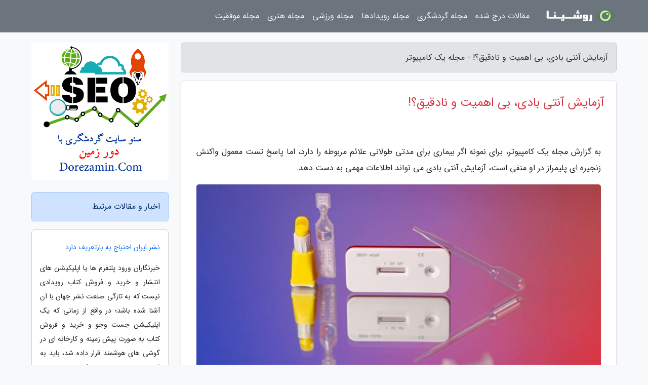

--- FILE ---
content_type: text/html; charset=UTF-8
request_url: https://1com.ir/post/%D8%A2%D8%B2%D9%85%D8%A7%DB%8C%D8%B4-%D8%A2%D9%86%D8%AA%DB%8C-%D8%A8%D8%A7%D8%AF%DB%8C-%D8%A8%DB%8C-%D8%A7%D9%87%D9%85%DB%8C%D8%AA-%D9%88-3108
body_size: 8999
content:
<!doctype html>
<html dir="rtl">
<head prefix="og: http://ogp.me/ns# fb: http://ogp.me/ns/fb# article: http://ogp.me/ns/article#">
<meta charset="utf-8" >
<title>آزمایش آنتی بادی، بی اهمیت و نادقیق؟! - مجله یک کامپیوتر</title>
<meta name="robots" content="index" />
<link rel="canonical" href="https://1com.ir/post/%D8%A2%D8%B2%D9%85%D8%A7%DB%8C%D8%B4-%D8%A2%D9%86%D8%AA%DB%8C-%D8%A8%D8%A7%D8%AF%DB%8C-%D8%A8%DB%8C-%D8%A7%D9%87%D9%85%DB%8C%D8%AA-%D9%88-3108" >
<meta property="og:url" content="https://1com.ir/post/%D8%A2%D8%B2%D9%85%D8%A7%DB%8C%D8%B4-%D8%A2%D9%86%D8%AA%DB%8C-%D8%A8%D8%A7%D8%AF%DB%8C-%D8%A8%DB%8C-%D8%A7%D9%87%D9%85%DB%8C%D8%AA-%D9%88-3108" >
	
<meta http-equiv="X-UA-Compatible" content="IE=edge">
<meta name="viewport" content="width=device-width, initial-scale=1.0" >	
<link rel="stylesheet" href="/module/template/framework/css/bootstrap.rtl.min.css" type="text/css" />
<link rel="stylesheet" type="text/css" href="/module/template/framework/css/style.css" >	
<meta name="twitter:card" content="summary_large_image" >
<meta name="twitter:domain" content="1com.ir" >
<meta property="og:type" content="article">
<meta property="article:publisher" content="https://1com.ir" >
<meta property="og:title" content="آزمایش آنتی بادی، بی اهمیت و نادقیق؟! - مجله یک کامپیوتر" >
<meta property="fb:app_id" content="1147311521992329" >
<meta property="og:image" content="https://1com.ir/upload/2020/09/02/66aa2af0df7-188a690a9abb468b1-55c531dd1b6.jpg" />
<meta property="og:site_name" content="مجله یک کامپیوتر" >
<meta name="description" content="   برای نمونه اگر بیماری برای مدتی طولانی علائم مربوطه را دارد، اما پاسخ تست معمول واکنش زنجیره ای پلیمراز در او منفی است، آزمایش آنتی بادی می تواند اطلاعات مهمی به دست - مجله یک کامپیوتر" >
<meta property="og:description" content="   برای نمونه اگر بیماری برای مدتی طولانی علائم مربوطه را دارد، اما پاسخ تست معمول واکنش زنجیره ای پلیمراز در او منفی است، آزمایش آنتی بادی می تواند اطلاعات مهمی به دست - مجله یک کامپیوتر"  >
  
<script src="/module/template/framework/js/jquery-3.4.1.min.js" ></script>
<script src="/module/template/framework/js/function.js?lastmod=1767674186"></script>
<link rel="stylesheet" type="text/css" href="/module/template/framework/css/colorbox.css" >
<script src="/module/template/framework/js/jquery.colorbox-min.js"></script>	


<meta property="og:type" content="article" />
<script src="/module/component/comment/comment-post.js"></script><link rel="icon" href="/favicon.ico" type="image/x-icon">
<link rel="stylesheet" href="/module/template/framework/css/fontawesome.css">
<!--[if lt IE 9]>
<script src="/module/template/framework/js/bootstrap/html5shiv.min.js" ></script>
<script src="/module/template/framework/js/bootstrap/respond.min.js" ></script>
<![endif]-->
</head>
<body class="bg-light">
<div class="container-fluid bg-light position-relative pt-5">	
<div id="sitebody" class="mt-3">
<header>
<div class="row header">
<div class="col-sm-12">
</div>	
</div>	
</header><div class="row main-content">
<div class="container">
<div class="row">
<div class="col-lg-9 col-md-8 mb-5">
<article>	
<div class="breadcrumb alert alert-secondary">
<h1 class="h6 m-0"> 	
آزمایش آنتی بادی، بی اهمیت و نادقیق؟! - مجله یک کامپیوتر</h1>	
</div>
	
<div>
<div class="card shadow-sm border rounded p-0 mb-5 bg-white text-dark w-100 position-relative">
<h2 class="p-4 h4 text-danger mb-n4">آزمایش آنتی بادی، بی اهمیت و نادقیق؟!</h2>
<div class="custom-content card-body">
<div class="card-text">
<p>به گزارش مجله یک کامپیوتر،    برای نمونه اگر بیماری برای مدتی طولانی علائم مربوطه را دارد، اما پاسخ تست معمول واکنش زنجیره ای پلیمراز در او منفی است، آزمایش آنتی بادی می تواند اطلاعات مهمی به دست دهد.   </p></div>	
<picture>	
<source media="(max-width: 480px)" srcset="/upload/2020/09/02/cache/thum_66aa2af0df7-188a690a9abb468b1-55c531dd1b6.jpg">
<img src="https://1com.ir/upload/2020/09/02/66aa2af0df7-188a690a9abb468b1-55c531dd1b6.jpg" alt="آزمایش آنتی بادی، بی اهمیت و نادقیق؟!" class="card-img-top" title="آزمایش آنتی بادی، بی اهمیت و نادقیق؟!">
</picture>	

<div class="card-text mt-3">	
<p>آیا کسانی که قبلا به کرونا مبتلا شده اند و پادتن مربوطه در خونشان وجود دارد، دیگر هیچ گاه دچار این بیماری نمی شوند؟ تا چه اندازه می توان به نتایج تست آنتی بادی اطمینان کرد و به چه کار می آیند؟</p><p>پادتن یا آنتی بادی، نوعی پروتئین است در دستگاه ایمنی بدن که از جمله در پاسخ به حمله باکتری یا ویروس فراوری می گردد تا به آنتی ژن حمله و آنرا بی اثر کند. اگر پادتنی در بدن فراوری گردد، گفته می گردد ردپای آن تا مدت ها در بدن باقی می ماند و وجودش در خون قابل اثبات است.</p><p>وجود پادتن ها نشان می دهد که فرد پیش تر به بیماری معینی دچار شده که بدن در پاسخ به آن، آنتی بادی را فراوری نموده است. از این رو بعضی محققان نتیجه می گیرند، این مسئله در خصوص بیماری سارس کووید 2 هم صدق می نماید و معیاری برای تشخیص بیماری است.</p><p>در اوایل ماه مارس سال جاری در منطقه ای در اتریش، پس از دیده شدن یک مورد ابتلا به ویروس کرونا، معین شد که این ویروس به صورت گسترده ای در این منطقه پخش شده است. به گزارش دانشگاه اینسبروک در اتریش، در خون بیش از 42 درصد از جمعیت تقریبا 1500 نفری این منطقه، این پادتن وجود داشت.</p><p>این دانشگاه در بیانیه مطبوعاتی که در این مورد منتشر کرد، نتیجه گرفت که بنابراین بخش بزرگی از جمعیت این منطقه باید در برابر کوید 19 ایمن باشند.</p><p>اما آیا به آزمایش آنتی بادی می توان تا به این اندازه اعتماد کرد؟ و آیا افرادی که وجود پادتن در بدنشان با تست ثابت شده، نسبت به ابتلای دوباره به این بیماری ایمن هستند؟</p><p>تغییر نتایج تست آنتی بادی با تغییر زمان</p><p>پژوهشگران بنیاد همیاری کاکرین پاسخی برای این پرسش دارند. محققان این شبکه تحقیقاتی را زیر ذره بین بردند که در آن ها 25 آزمایش آنتی بادی آنالیز شده بود. نتایج این گونه تست ها در صورتی که فرد به ویروس مبتلا نشده باشد تقریبا معین است: در 98 مورد نتیجه تست در خصوص این افراد، درست بود و پاسخ به پرسش وجود آنتی بادی در بدن، منفی.</p><p>اما در مقابل، برای پاسخ درست به پرسش وجود آنتی بادی در آن دسته ای که با ویروس در تماس بودند، زمان آزمایش نقش کلیدی بازی می کرد:</p><p>در هفته نخست پس از پدیدار شدن علائم بیماری، با تست آنتی بادی تنها 30 درصد از موارد تشخیص داده شدند، از هفته سوم پس از آغاز علائم و با افزایش فراوری پادتن در بدن، نرخ پاسخ های صحیح تست تا 91 درصد بالا رفت و این درصد در چهارمین هفته از آغاز علائم به 96 درصد رسید. </p><p>اما پژوهشگران نتوانستند به این پرسش پاسخ دهند که دقت این آزمایش ها وقتی بیش از 4 هفته از آغاز بیماری گذشته است، چه قدر است؟ از سوی دیگر این تست ها بیشتر در کلینیک ها و در خصوص بیمارانی با فرایند شدید بیماری اجرا شده و این پرسش که آیا اگر در خصوص مبتلایان با علائم خفیف یا بدون علامت هم انجام می شد، به همین نتایج می رسیدیم یا نه، بی جواب است.</p><p>تجزیه و تحلیل نتایج آزمایش پادتن برای محققان مهم است</p><p>تا اینجا معین می گردد که در واقعیت شمار کسانی که به ویروس آلوده اند بیش از آن چیزی است که نتایج تست نشان می دهد. اما دانستن این نکته که در ایشگل 42 درصد پاسخ تستشان به آنتی بادی مثبت بوده و در استکهلم تنها 7 درصد، چه یاریی به ما می نماید؟ </p><p>نتایج این تجزیه و تحلیل ها بیش از همه برای اپیدمیولوژیست ها حائز اهمیت اند. آن ها با یاری این داده ها می توانند ابعاد شیوع بیماری و شمار واقعی مبتلایان را بهتر تخمین بزنند و از این نتایج برای مدل سازی چگونگی رفتار و پیشرفت بیماری استفاده نمایند. </p><p>مؤسسه روبرت کخ آلمان و استفاده از نتایج تست آنتی بادی</p><p>مؤسسه روبرت کخ در آلمان هم تحقیقی در زمینه آنتی بادی ها انجام می دهد که در چندین منطقه گوناگون در این کشور در جریان است.</p><p>این مؤسسه دو روش را با هم ترکیب نموده است: از یک سو آنالیز هایی در کانون های شیوع بیماری در آلمان انجام می دهد که تقریبی از حداکثر شمار مبتلایان به دست بیاورد و از سوی دیگر از سرم خون اهدانمایندگان ناشناس تست آنتی بادی می گیرد. مورد دوم به کار تخمین حداقل شمار مبتلایان می آید چرا که اهدانمایندگان خون از متوسط جمعیت سالم تر هستند.</p><p> تحقیقاتی که در آن ها در کنار تست میزان آنتی بادی در بدن، اطلاعات شخصی آزمایش شوندگان هم سنجیده می گردد، می توانند یافته های جدیدی برای پژوهشگران به ارمغان بیاورند. برای نمونه محققان می توانند به این وسیله به پرسش هایی از این دست پاسخ دهند که: </p><p>آیا کسانی که به دلیل شغلی بسیار در رفت و آمد هستند، بیشتر در معرض خطر ابتلا هستند؟ </p><p>آیا کسانی که بچه دار هستند بیشتر از آن ها که صاحب فرزندی نیستند با خطر ابتلا روبرو می شوند؟ </p><p>یا در چند در صد از موارد، بیماری بدون نشانه و علامت گذشته است؟</p><p>افزون بر این، اگر آزمایش شوندگان در یک بازه زمانی طولانی چندین بار تست آنتی بادی را انجام دهند، می توان دریافت که این پروتئین های حفاظت نماینده تا چه مدت پس از ابتلا در خون فرد باقی می مانند و سیر بیماری چگونه است. </p><p>تست موردی آنتی بادی بی اهمیت و نادقیق</p><p>تست آنتی بادی، اما در تشخیص موردی کمتر به کار می آید. از یک طرف مدت زمان طولانی ای احتیاج هست تا متخصص به نتیجه تست نسبتا دقیقی دست پیدا کند و حتی پس از رسیدن پاسخ تست، نمی تواند با اطمینان بگویند که این آنتی بادی مربوط به عفونت فعلی است یا قدیمی. </p><p>از این روست که محققان بنیاد همیاری کاکرین توصیه می نمایند از آزمایش آنتی بادی تنها برای روشن کردن موارد مبهم استفاده گردد. برای نمونه اگر بیماری برای مدتی طولانی علائم مربوطه را دارد، اما پاسخ تست معمول واکنش زنجیره ای پلیمراز در او منفی است، آزمایش آنتی بادی می تواند اطلاعات مهمی به دست دهد.</p><p>محققان صرف نظر از نتیجه و به استثنای وضعیتی که در بالا توضیح آن رفت، تست های آنتی بادی موردی را بی معنا می دانند، چون با داشتن پاسخ تست، نمی توان گفت: برای مثال آیا فرد با وجود اثبات آنتی بادی در خون، نسبت به ابتلای مجدد به این بیماری ایمن است یا خیر؟ و حتی اگر فرد ایمن باشد، باز هم این مورد نامعین است که آیا این ایمنی برای همه آن ها که آنتی بادی در بدنشان فراوری شده، در یک سطح است یا خیر و برای چه مدتی این ایمنی پایدار است؟</p><p>ایمن در برابر کرونا با یک بار ابتلا؟</p><p>یک تحقیق نشان می دهد که افراد مبتلایی که فاقد علائم بیماری بودند، در بدنشان آنتی بادی کمتری نسبت به بیمارانی که علائم بیماری در آن ها مشهود بوده است، داشته اند. 8 هفته پس از بهبود، در 13 درصد از بیمارانی که علائم بیماری را داشتند و 40 درصد از بیمارانی که بدون علائم بودند، دیگر هیچ اثری از آنتی بادی دیده نشد.</p><p>به همین دلیل، چنین نتایجی تردید ها در خصوص پیشنهاد هایی مانند صدور گواهی ایمنی برای افرادی که یک بار به سارس کووید 2 مبتلا شده و سپس بهبود یافته اند را به منظور تردد بی دغدغه و بی خطر در جامعه، افزایش می دهد.</p><p>پژوهشگران بنیاد همیاری کاکرین می گویند، در تحقیقاتشان به این نتیجه رسیده اند که پاسخ تست آنتی بادی تنها دو درصد تمامی کسانی که مبتلا به ویروس نبوده اند، به اشتباه مثبت از آب درآمده است. اما اگر این نتیجه را به تمامی جمعیت یک کشور تعمیم دهیم، به شمار نتایج نادرست افزوده می گردد.</p><p>برای نمونه اگر در خصوص کشور آلمان این امکان وجود داشت که همین امروز تمامی مردم تست آنتی بادی انجام دهند، امکان این که بیش از یک میلیون نفر از جمعیت به اشتباه فکر نمایند ایمن هستند و با این خیال اشتباه به راحتی در جامعه تردد نمایند و دیگران را آلوده نمایند، وجود داشت.</p><p>منبع: دویچه وله</p><blockquote class="text-center"><p class="mb-4"><cite title="tour-malaysia.ir"><a href="https://tour-malaysia.ir">tour-malaysia.ir</a></cite>: تور مالزی ارزان قیمت، تور پنانگ، کوالالامپور، لنکاوی، تور لحظه آخری مالزی را همراه ما باشید.</p><p class="mb-4"><cite title="sale-blog.ir"><a href="https://sale-blog.ir">sale-blog.ir</a></cite>: مجله وبلاگ فروش | ارائه نرم افزارهای مدیریت وبسایت را به ما بسپارید.</p></blockquote><span class="post-source">منبع: فرادید</span></div>	
</div>
<!--
<div class="text-center my-4 px-5 d-flex">
<div class="a2a_kit a2a_kit_size_32 a2a_default_style mx-auto">
<a class="a2a_button_twitter"></a>
<a class="a2a_button_linkedin"></a>
<a class="a2a_button_pinterest"></a>
<a class="a2a_button_telegram"></a>
<a class="a2a_button_reddit"></a>
<a class="a2a_button_tumblr"></a>
<a class="a2a_button_blogger"></a>
<a class="a2a_button_google_gmail"></a>
</div>
</div>		
<script async src="https://static.addtoany.com/menu/page.js"></script>
-->
<div class="p-4 border-top">
<div class="row small">
<span class="col-lg-3 col-sm-6">انتشار: <span content="2021-11-21 17:12:26" >30 آبان 1400</span></span>

<span class="col-lg-3 col-sm-6">بروزرسانی: <span content="2021-11-21 17:12:26" >30 آبان 1400</span></span>

<span class="col-lg-3 col-sm-6">
گردآورنده: <span >1com.ir</span>
</span>
<span class="col-lg-3 col-sm-6">شناسه مطلب: 35717</span>
</div>
</div>
</div>
	
<div class="card w-100 mb-5 shadow-sm"><h3 class="heads commenthead h6 card-header alert-secondary" id="commenthead"><span>به "آزمایش آنتی بادی، بی اهمیت و نادقیق؟!" امتیاز دهید</span></h3><div class="comments card-body"><div class="vote" id="votbox"><form action="/module/component/comment/comment-process.php" method="post" class="form-inline d-inline-block"><span class="votetext px-0 form-check d-inline-block">امتیاز دهید: </span><span class="form-check-xs form-check-inline"><label class="form-check-label ps-1" for="inlineRadio1">1</label>
			<input  class="form-check-input" type="radio" id="inlineRadio1" name="rate" value="1"> </span><span class="form-check-xs form-check-inline"><label class="form-check-label ps-1" for="inlineRadio2">2</label>
			<input  class="form-check-input" type="radio" id="inlineRadio2" name="rate" value="2"> </span><span class="form-check-xs form-check-inline"><label class="form-check-label ps-1" for="inlineRadio3">3</label>
			<input  class="form-check-input" type="radio" id="inlineRadio3" name="rate" value="3"> </span><span class="form-check-xs form-check-inline"><label class="form-check-label ps-1" for="inlineRadio4">4</label>
			<input  class="form-check-input" type="radio" id="inlineRadio4" name="rate" value="4"> </span><span class="form-check-xs form-check-inline"><label class="form-check-label ps-1" for="inlineRadio5">5 </label>
			<input  class="form-check-input" type="radio" id="inlineRadio5" name="rate" value="5"> </span><input type="hidden" name="c_id" value="35717"><input type="hidden" name="c_type" value="post"><input type="hidden" name="c_url" value="/post/%D8%A2%D8%B2%D9%85%D8%A7%DB%8C%D8%B4-%D8%A2%D9%86%D8%AA%DB%8C-%D8%A8%D8%A7%D8%AF%DB%8C-%D8%A8%DB%8C-%D8%A7%D9%87%D9%85%DB%8C%D8%AA-%D9%88-3108"><input type="hidden" name="c_vote" value="1"><button class="btn btn-warning" type="submit">رای</button></form></div></div></div>
			<script>
			function getCookie(cname) {
			  let name = cname + "=";
			  let decodedCookie = decodeURIComponent(document.cookie);
			  let ca = decodedCookie.split(";");
			  for(let i = 0; i <ca.length; i++) {
				let c = ca[i];
				while (c.charAt(0) == " ") {
				  c = c.substring(1);
				}
				if (c.indexOf(name) == 0) {
				  return c.substring(name.length, c.length);
				}
			  }
			  return "";
			}
			function checkCookie() {
			
			  let vote = getCookie("post-35717");
			  if (vote != "") {
			  	var votes=document.getElementById("votbox").innerHTML="امتیاز شما: " + vote;
			  }
			}
			
			checkCookie();
			</script><div class="card w-100 shadow-sm"><h4 class="heads commenthead h6 card-header alert-secondary"><span>دیدگاه های مرتبط با "آزمایش آنتی بادی، بی اهمیت و نادقیق؟!"</span></h4><div class="respond card-body"><span class="comment_title small card-header w-100 mb-3 d-block text-danger">* نظرتان را در مورد این مقاله با ما درمیان بگذارید</span><div><form action="#" method="POST" class="comment-form" id="comment-form" ><div id="replytoname" class="alert-info mb-3 w-100"></div><div id="name-group" class="form-group mb-3"><input type="text" class="form-control bg-light" name="name" placeholder="نام (لازم)"></div><div id="email-group" class="form-group mb-3"><input style="direction:rtl;text-align:right" type="text" class="form-control bg-light" name="email" id="commentformemail" placeholder="ایمیل (لازم - نمایش داده نمی‌شود)"></div><div id="phone-group" class="form-group mb-3"><input type="text" class="form-control bg-light" name="phone" placeholder="شماره موبایل (اختیاری - نمایش داده نمی‌شود)"></div><div id="comment-group" class="form-group mb-3"><textarea class="form-control bg-light" name="comment" cols="45" rows="8" placeholder="دیدگاه یا سوال (لازم)"></textarea></div><div id="captcha-group" class="form-group mb-3"><label class="captcha mb-3">سوال اتفاقی: نام پایتخت ایران چیست؟</label><input type="text" class="form-control bg-light" name="captcha"></div><input type="hidden" class="form-control" name="content_id" value="35717"><input type="hidden" class="form-control" name="content_type" value="post"></form><button class="btn btn-success mb-3" onclick="myformhandler('comment-form','/module/component/comment/comment-process.php','formalert',false)" >ارسال</button> <span class="formalert"></span></div></div></div>	
</div>
</article>	
</div>	

<div id="sidebar" class="col-lg-3 col-md-4 mb-5">
<aside>	
	

<div class="htmlcode"><img src="https://dorezamin.com/upload/dir/b1.jpg" alt="آگهی" class="mb-4 w-100"></div>
<div class="tourel-head alert alert-primary">اخبار و مقالات مرتبط</div>

<div class="posts printhide sidposts card mb-3">
<div class="imgtitle">
 <!--   
<img class="card-img-top mb-3" src="/upload/2020/09/02/cache/thum_66aa2af0df7-188a690a9abb468b1-55c531dd1b6.jpg" alt="نشر ایران احتیاج به بازتعریف دارد">
  -->  
<a class="poststitle d-block px-3 small text-decoration-none mt-4" href="/post/%D9%86%D8%B4%D8%B1-%D8%A7%DB%8C%D8%B1%D8%A7%D9%86-%D9%86%DB%8C%D8%A7%D8%B2-%D8%A8%D9%87-%D8%A8%D8%A7%D8%B2%D8%AA%D8%B9%D8%B1%DB%8C%D9%81-%D8%AF%D8%A7%D8%B1%D8%AF-9482">
نشر ایران احتیاج به بازتعریف دارد</a>
</div>
<div class="card-body">
<p class="description small p-0 m-0 text-justify">
خبرنگاران ورود پلتفرم ها یا اپلیکیشن های انتشار و خرید و فروش کتاب رویدادی نیست که به تازگی صنعت نشر جهان با آن آشنا شده باشد؛ در واقع از زمانی که یک اپلیکیشن جست وجو و خرید و فروش کتاب به صورت پیش زمینه و کارخانه ای در گوشی های هوشمند قرار داده شد، باید به این موضوع پی می بردیم که...</p>
</div>
</div>


<div class="posts printhide sidposts card mb-3">
<div class="imgtitle">
 <!--   
<img class="card-img-top mb-3" src="/upload/2020/09/02/cache/thum_66aa2af0df7-188a690a9abb468b1-55c531dd1b6.jpg" alt="مردم بیشتر گاز می سوزانند یا صنایع؟">
  -->  
<a class="poststitle d-block px-3 small text-decoration-none mt-4" href="/post/%D9%85%D8%B1%D8%AF%D9%85-%D8%A8%DB%8C%D8%B4%D8%AA%D8%B1-%DA%AF%D8%A7%D8%B2-%D9%85%DB%8C-%D8%B3%D9%88%D8%B2%D8%A7%D9%86%D9%86%D8%AF-%DB%8C%D8%A7-3996">
مردم بیشتر گاز می سوزانند یا صنایع؟</a>
</div>
<div class="card-body">
<p class="description small p-0 m-0 text-justify">
آنالیز های جام جم درباره شرایط مصرف گاز نشان می دهد نقش مردم در هدر دادن گاز خیلی کمتر از چیزی است که مسؤولان ادعا می نمایند.</p>
</div>
</div>


<div class="posts printhide sidposts card mb-3">
<div class="imgtitle">
 <!--   
<img class="card-img-top mb-3" src="/upload/2020/09/02/cache/thum_66aa2af0df7-188a690a9abb468b1-55c531dd1b6.jpg" alt="کارشناس غربی: سیستم بهداشت و سلامت آمریکا فاجعه بار است">
  -->  
<a class="poststitle d-block px-3 small text-decoration-none mt-4" href="/post/%DA%A9%D8%A7%D8%B1%D8%B4%D9%86%D8%A7%D8%B3-%D8%BA%D8%B1%D8%A8%DB%8C-%D8%B3%DB%8C%D8%B3%D8%AA%D9%85-%D8%A8%D9%87%D8%AF%D8%A7%D8%B4%D8%AA-%D9%88-6534">
کارشناس غربی: سیستم بهداشت و سلامت آمریکا فاجعه بار است</a>
</div>
<div class="card-body">
<p class="description small p-0 m-0 text-justify">
 یک پروفسور برجسته دانشگاه آکسفورد سیستم بهداشت و سلامت آمریکا را فاجعه دانسته است. </p>
</div>
</div>


<div class="posts printhide sidposts card mb-3">
<div class="imgtitle">
 <!--   
<img class="card-img-top mb-3" src="/upload/2020/09/02/cache/thum_66aa2af0df7-188a690a9abb468b1-55c531dd1b6.jpg" alt="ویزای شینگن و آنچه باید در مورد آن بدانیم (">
  -->  
<a class="poststitle d-block px-3 small text-decoration-none mt-4" href="/post/%D9%88%DB%8C%D8%B2%D8%A7%DB%8C-%D8%B4%DB%8C%D9%86%DA%AF%D9%86-%D9%88-%D8%A2%D9%86%DA%86%D9%87-%D8%A8%D8%A7%DB%8C%D8%AF-%D8%AF%D8%B1-%D9%85%D9%88%D8%B1%D8%AF-9338">
ویزای شینگن و آنچه باید در مورد آن بدانیم (</a>
</div>
<div class="card-body">
<p class="description small p-0 m-0 text-justify">
دریافت ویزای شینگن مثل هر ویزای دیگری شرایط خاصی دارد. هر فرد اجازه دارد برای ویزای شینگن درخواست بدهد، به شرطی که بتواند تمام مدارک مورد نیاز را به ترتیب ارائه کند و برای نگه داری از خود در طول اقامت اش در منطقه شینگن استطاعت مالی داشته باشد.</p>
</div>
</div>

	

</aside>		
</div>	
</div>
</div>
</div>					
<div class="container"><div class="w-100"><ol class="breadcrumb border shadow-sm rounded-pill p-3" itemscope="" itemtype="http://schema.org/BreadcrumbList"><li class="breadcrumb-item" aria-current="page" itemprop="itemListElement" itemscope="" itemtype="http://schema.org/ListItem"><a itemprop="item" href="https://1com.ir"><span itemprop="name">مجله یک کامپیوتر</span></a><meta itemprop="position" content="1" ></li><li class="separate px-2">»</li><li class="breadcrumb-item" itemprop="itemListElement" itemscope="" itemtype="http://schema.org/ListItem">
                        <a rel="nofollow noopener noreferrer" itemprop="item" href="/posts/blog">
                        <span itemprop="name"> همه اخبار و مقاله ها</span></a>
                        <meta itemprop="position" content="2" >
                        </li><li class="separate px-2">»</li><li class="breadcrumb-item" itemprop="itemListElement" itemscope="" itemtype="http://schema.org/ListItem">
                        <a rel="nofollow noopener noreferrer" itemprop="item" href="/posts/health-%D8%B3%D9%84%D8%A7%D9%85%D8%AA%DB%8C">
                        <span itemprop="name"> سلامتی و پزشکی</span></a>
                        <meta itemprop="position" content="3" >
                        </li><li class="separate px-2">»</li><li class="here breadcrumb-item">آزمایش آنتی بادی، بی اهمیت و نادقیق؟!</li></ol></div></div>

<script type="text/javascript">
$(document).ready(function(){
	$('#lightgallery').lightGallery();
});
</script>
<script src="/module/template/framework/js/lightgallery/picturefill.min.js"></script>
<script src="/module/template/framework/js/lightgallery/lightgallery-all.min.js"></script>
<script src="/module/template/framework/js/lightgallery/jquery.mousewheel.min.js"></script>
<div class="custom-navbar row bg-secondary text-white position-absolute w-100" style="top:0" id="header">
<nav class="container">
<div class="navbar navbar-expand-lg navbar-dark">
<a class="navbar-brand" href="https://1com.ir" id="logo" title="مجله یک کامپیوتر"><img src="https://1com.ir/upload/logo/roshina.com.png" alt="مجله یک کامپیوتر" height="38"></a>
<button class="navbar-toggler" type="button" data-bs-toggle="collapse" data-bs-target="#navbarSupportedContent" aria-controls="navbarSupportedContent" aria-expanded="false" aria-label="Toggle navigation">
			  <span class="navbar-toggler-icon"></span>
			</button><div class="collapse navbar-collapse" id="navbarSupportedContent"><ul class="navbar-nav me-auto mb-2 mb-lg-0 "><li class="nav-item"><a rel="nofollow" class="nav-link" href="/posts/blog">مقالات درج شده</a></li><li class="nav-item"><a rel="nofollow" class="nav-link" href="/posts/travel-%DA%AF%D8%B1%D8%AF%D8%B4%DA%AF%D8%B1%DB%8C">مجله گردشگری</a></li><li class="nav-item"><a rel="nofollow" class="nav-link" href="/posts/news-%D8%A7%D8%AE%D8%A8%D8%A7%D8%B1">مجله رویدادها</a></li><li class="nav-item"><a rel="nofollow" class="nav-link" href="/posts/sport-%D9%88%D8%B1%D8%B2%D8%B4">مجله ورزشی</a></li><li class="nav-item"><a rel="nofollow" class="nav-link" href="/posts/art-culture-%D9%81%D8%B1%D9%87%D9%86%DA%AF-%D9%87%D9%86%D8%B1">مجله هنری</a></li><li class="nav-item"><a rel="nofollow" class="nav-link" href="/posts/business-%DA%A9%D8%B3%D8%A8-%D9%88-%DA%A9%D8%A7%D8%B1">مجله موفقیت</a></li></ul></div>
</div>
</nav>
</div>

</div>

<div class="row bg-secondary text-white">	
<footer class="container" id="mainfooter">
<div class="row pt-5" id="footer">
<div class="f-column clearright px-4 pb-5 col-md-4">
<div class="foothead h5 p-2">خبرنامه</div>
<div class="columnbody">
<p class="p-2"></p>
<form class="form-signin" id="newsletter" name="newsletter" action="#" method="post">
<div class="form-group">	
<input class="form-control text-right" required name="email" type="email" placeholder="ایمیل">	
</div>
<div class="form-group">	
<input class="form-control text-right" name="phone" type="tel" placeholder="موبایل">
</div>	
<button class="newsbutton btn btn-warning btn-aban" name="button" type="button" onClick="myformhandler('newsletter','/module/plugin/newsletter/newsletterhandler.php','newslalert')">عضویت</button>
<span class="newslalert"></span>
</form>
</div>
</div></div>
</footer>
</div>	
<div class="row" >
<span class="col-lg-12 bg-dark text-white text-center p-3 small en" id="copyright">	
Copyright © 2026 1com.ir All rights reserved.
</span>	
</div>
<span class="phone">
</span>
</div>
<script>
window.onload = function () {	
	if (window.history.pushState) {
		window.history.pushState('', '/', window.location.pathname);
	} else {
		window.location.hash = '';
	}
}
</script>
<script src="/module/template/framework/js/bootstrap/bootstrap.bundle.min.js" ></script>
<script defer src="https://static.cloudflareinsights.com/beacon.min.js/vcd15cbe7772f49c399c6a5babf22c1241717689176015" integrity="sha512-ZpsOmlRQV6y907TI0dKBHq9Md29nnaEIPlkf84rnaERnq6zvWvPUqr2ft8M1aS28oN72PdrCzSjY4U6VaAw1EQ==" data-cf-beacon='{"version":"2024.11.0","token":"6d1521ddd23d4de0ba02b59268916327","r":1,"server_timing":{"name":{"cfCacheStatus":true,"cfEdge":true,"cfExtPri":true,"cfL4":true,"cfOrigin":true,"cfSpeedBrain":true},"location_startswith":null}}' crossorigin="anonymous"></script>
</body>
</html>